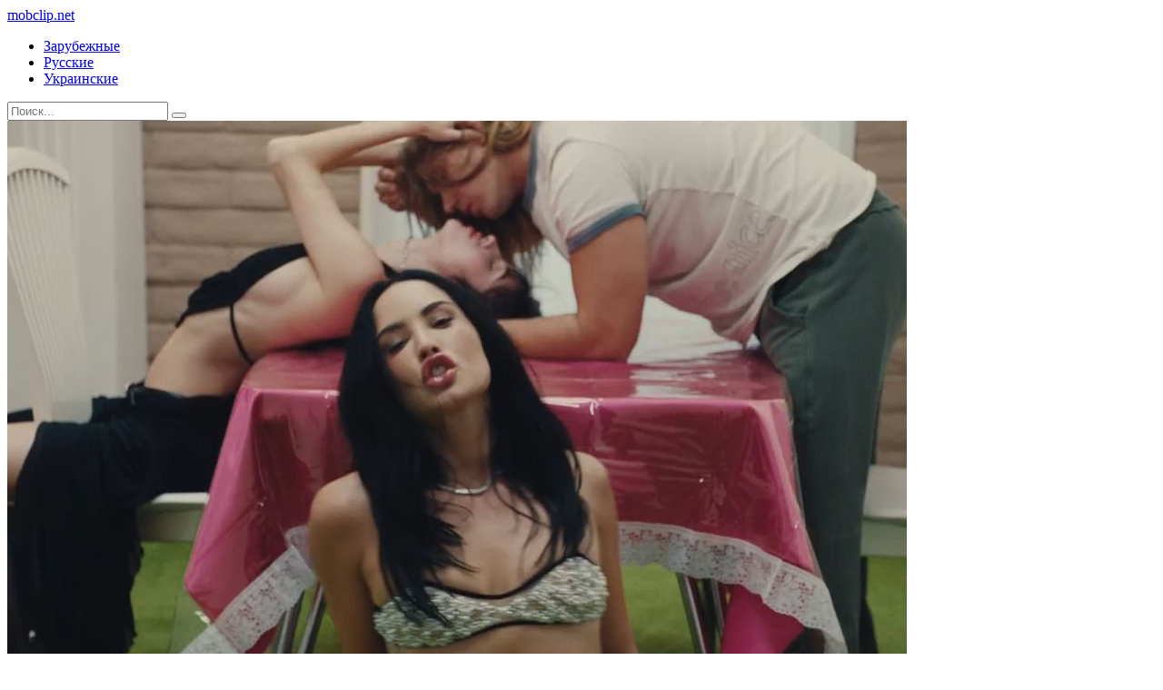

--- FILE ---
content_type: text/html; charset=utf-8
request_url: https://mobclip.net/tags/Demi+Lovato/
body_size: 5366
content:
<!DOCTYPE html>
<html lang="ru">
<head>
	<meta http-equiv="Content-Type" content="text/html; charset=utf-8" />
<title>Demi Lovato &raquo; Скачать музыкальные клипы на Мобильный телефон, Планшет и ПК</title>
<meta name="description" content="Скачать бесплатно музыкальные клипы на Мобильный телефон, Планшет или ПК в хорошем .MP4 качестве с просмотром онлайн" />
<link rel="search" type="application/opensearchdescription+xml" href="https://mobclip.net/engine/opensearch.php" title="Скачать музыкальные клипы на Мобильный телефон, Планшет и ПК" />
<meta name="robots" content="noindex,nofollow" />
<link rel="alternate" type="application/rss+xml" title="Скачать музыкальные клипы на Мобильный телефон, Планшет и ПК" href="https://mobclip.net/rss.xml" />
	<meta name="viewport" content="width=device-width, initial-scale=1.0" />
	<link rel="shortcut icon" href="/templates/light/images/logo.svg" />
	<link type="text/css" rel="stylesheet" href="/engine/classes/min/index.php?f=/templates/light/css/common.css,/templates/light/css/styles.css,/templates/light/css/engine.css,/templates/light/css/fontawesome.css&amp;v=1" />
	<meta name="theme-color" content="#000">
	<link href="https://fonts.googleapis.com/css2?family=Nunito:wght@300;400;600;900&display=swap" rel="stylesheet"> 
</head>

<body>

	<div class="wrapper">
		<div class="wrapper-main wrapper-container">

			<header class="header ">
				<div class="header__inner d-flex ai-center">
					<a href="/" class="header__logo logo">mobclip<span>.net</span></a>
					<ul class="header__menu d-flex js-this-in-mobile-menu">
	<li><a href="/zarubezhnye-klipy/">Зарубежные</a></li>
					<li><a href="/russkie-klipy/">Русские</a></li>
					<li><a href="/ukrainskie-klipy/">Украинские</a></li>
					</ul>
					<div class="header__search stretch-free-width">
						<form id="quicksearch" method="post">
							<input type="hidden" name="do" value="search" />
							<input type="hidden" name="subaction" value="search" />
							<input class="header__search-input" id="story" name="story" placeholder="Поиск..." type="text" />
							<button class="header__search-btn" type="submit"><span class="far fa-search"></span></button>
						</form>
					</div>

					<div class="header__btn-mobile-menu hidden js-show-mobile-menu"><span class="far fa-bars"></span></div>
				</div>
			</header>

			<div class="content">

				<div class="colums">
					
					

					<main class="main">

						

						

						

						<div id='dle-content'><div class="thumb-item">
    <div class="thumb-item__inner">
        <a class="thumb-item__link" href="https://mobclip.net/4982-demi-lovato-kiss.html">
            <div class="thumb-item__img img-responsive img-fit-cover">
                <img src="https://mobclip.net/uploads/posts/2025-10/1760277668_demi-lovato-kiss.jpg" alt="Demi Lovato - Kiss">
                <div class="thumb-item__label thumb-item__label--rating">
                    <span class="myicon-thumb-up6"></span><span class="js-count-percent"><span id="ratig-layer-4982" class="ignore-select"><span class="ratingtypeplusminus ignore-select ratingplus" >+8</span></span><span id="vote-num-id-4982" class="ignore-select">10</span></span>
                </div>
                <div class="thumb-item__label thumb-item__label--time">02:30</div>
                <div class="thumb-item__label thumb-item__label--views"><span class="fas fa-eye"></span>1 707</div>
            </div>
            <div class="thumb-item__title ws-nowrap">Demi Lovato - Kiss</div>
        </a>
    </div>
</div><div class="thumb-item">
    <div class="thumb-item__inner">
        <a class="thumb-item__link" href="https://mobclip.net/4892-demi-lovato-here-all-night.html">
            <div class="thumb-item__img img-responsive img-fit-cover">
                <img src="https://mobclip.net/uploads/posts/2025-09/1757868788_demi-lovato-here-all-night.jpg" alt="Demi Lovato - Here All Night">
                <div class="thumb-item__label thumb-item__label--rating">
                    <span class="myicon-thumb-up6"></span><span class="js-count-percent"><span id="ratig-layer-4892" class="ignore-select"><span class="ratingtypeplusminus ignore-select ratingplus" >+6</span></span><span id="vote-num-id-4892" class="ignore-select">14</span></span>
                </div>
                <div class="thumb-item__label thumb-item__label--time">03:15</div>
                <div class="thumb-item__label thumb-item__label--views"><span class="fas fa-eye"></span>3 387</div>
            </div>
            <div class="thumb-item__title ws-nowrap">Demi Lovato - Here All Night</div>
        </a>
    </div>
</div><div class="thumb-item">
    <div class="thumb-item__inner">
        <a class="thumb-item__link" href="https://mobclip.net/4789-demi-lovato-fast.html">
            <div class="thumb-item__img img-responsive img-fit-cover">
                <img src="https://mobclip.net/uploads/posts/2025-08/1754147441_demi-lovato-fast.jpg" alt="Demi Lovato - Fast">
                <div class="thumb-item__label thumb-item__label--rating">
                    <span class="myicon-thumb-up6"></span><span class="js-count-percent"><span id="ratig-layer-4789" class="ignore-select"><span class="ratingtypeplusminus ignore-select ratingplus" >+12</span></span><span id="vote-num-id-4789" class="ignore-select">18</span></span>
                </div>
                <div class="thumb-item__label thumb-item__label--time">03:01</div>
                <div class="thumb-item__label thumb-item__label--views"><span class="fas fa-eye"></span>2 272</div>
            </div>
            <div class="thumb-item__title ws-nowrap">Demi Lovato - Fast</div>
        </a>
    </div>
</div><div class="thumb-item">
    <div class="thumb-item__inner">
        <a class="thumb-item__link" href="https://mobclip.net/3324-demi-lovato-cool-for-the-summer.html">
            <div class="thumb-item__img img-responsive img-fit-cover">
                <img src="https://mobclip.net/uploads/posts/2020-08/1598295450_demi-lovato-cool-for-the-summer.jpg" alt="Demi Lovato - Cool for the Summer">
                <div class="thumb-item__label thumb-item__label--rating">
                    <span class="myicon-thumb-up6"></span><span class="js-count-percent"><span id="ratig-layer-3324" class="ignore-select"><span class="ratingtypeplusminus ignore-select ratingplus" >+33</span></span><span id="vote-num-id-3324" class="ignore-select">49</span></span>
                </div>
                <div class="thumb-item__label thumb-item__label--time">03:48</div>
                <div class="thumb-item__label thumb-item__label--views"><span class="fas fa-eye"></span>13 652</div>
            </div>
            <div class="thumb-item__title ws-nowrap">Demi Lovato - Cool for the Summer</div>
        </a>
    </div>
</div><div class="thumb-item">
    <div class="thumb-item__inner">
        <a class="thumb-item__link" href="https://mobclip.net/2845-demi-lovato-i-love-me.html">
            <div class="thumb-item__img img-responsive img-fit-cover">
                <img src="https://mobclip.net/uploads/posts/2020-03/1583863753_demi-lovato-i-love-me.jpg" alt="Demi Lovato - I Love Me">
                <div class="thumb-item__label thumb-item__label--rating">
                    <span class="myicon-thumb-up6"></span><span class="js-count-percent"><span id="ratig-layer-2845" class="ignore-select"><span class="ratingtypeplusminus ignore-select ratingplus" >+15</span></span><span id="vote-num-id-2845" class="ignore-select">23</span></span>
                </div>
                <div class="thumb-item__label thumb-item__label--time">03:26</div>
                <div class="thumb-item__label thumb-item__label--views"><span class="fas fa-eye"></span>7 620</div>
            </div>
            <div class="thumb-item__title ws-nowrap">Demi Lovato - I Love Me</div>
        </a>
    </div>
</div><div class="thumb-item">
    <div class="thumb-item__inner">
        <a class="thumb-item__link" href="https://mobclip.net/877-demi-lovato-sober-lyric-video.html">
            <div class="thumb-item__img img-responsive img-fit-cover">
                <img src="https://mobclip.net/uploads/posts/2018-08/1534942086_demi-lovato-sober-lyric-video.jpg" alt="Demi Lovato - Sober (Lyric Video)">
                <div class="thumb-item__label thumb-item__label--rating">
                    <span class="myicon-thumb-up6"></span><span class="js-count-percent"><span id="ratig-layer-877" class="ignore-select"><span class="ratingtypeplusminus ignore-select ratingplus" >+6</span></span><span id="vote-num-id-877" class="ignore-select">8</span></span>
                </div>
                <div class="thumb-item__label thumb-item__label--time">3:52</div>
                <div class="thumb-item__label thumb-item__label--views"><span class="fas fa-eye"></span>4 900</div>
            </div>
            <div class="thumb-item__title ws-nowrap">Demi Lovato - Sober (Lyric Video)</div>
        </a>
    </div>
</div><div class="thumb-item">
    <div class="thumb-item__inner">
        <a class="thumb-item__link" href="https://mobclip.net/790-christina-aguilera-fall-in-line-ft-demi-lovato.html">
            <div class="thumb-item__img img-responsive img-fit-cover">
                <img src="https://mobclip.net/uploads/posts/2018-06/1529214617_christina-aguilera-fall-in-line-ft.-demi-lovato.jpg" alt="Christina Aguilera - Fall In Line ft. Demi Lovato">
                <div class="thumb-item__label thumb-item__label--rating">
                    <span class="myicon-thumb-up6"></span><span class="js-count-percent"><span id="ratig-layer-790" class="ignore-select"><span class="ratingtypeplusminus ignore-select ratingplus" >+25</span></span><span id="vote-num-id-790" class="ignore-select">27</span></span>
                </div>
                <div class="thumb-item__label thumb-item__label--time">4:48</div>
                <div class="thumb-item__label thumb-item__label--views"><span class="fas fa-eye"></span>9 975</div>
            </div>
            <div class="thumb-item__title ws-nowrap">Christina Aguilera - Fall In Line ft. Demi Lovato</div>
        </a>
    </div>
</div><div class="thumb-item">
    <div class="thumb-item__inner">
        <a class="thumb-item__link" href="https://mobclip.net/789-clean-bandit-solo-feat-demi-lovato.html">
            <div class="thumb-item__img img-responsive img-fit-cover">
                <img src="https://mobclip.net/uploads/posts/2018-06/1529214399_clean-bandit-solo-feat.-demi-lovato.jpg" alt="Clean Bandit - Solo feat. Demi Lovato">
                <div class="thumb-item__label thumb-item__label--rating">
                    <span class="myicon-thumb-up6"></span><span class="js-count-percent"><span id="ratig-layer-789" class="ignore-select"><span class="ratingtypeplusminus ignore-select ratingplus" >+181</span></span><span id="vote-num-id-789" class="ignore-select">203</span></span>
                </div>
                <div class="thumb-item__label thumb-item__label--time">3:43</div>
                <div class="thumb-item__label thumb-item__label--views"><span class="fas fa-eye"></span>23 265</div>
            </div>
            <div class="thumb-item__title ws-nowrap">Clean Bandit - Solo feat. Demi Lovato</div>
        </a>
    </div>
</div><div class="thumb-item">
    <div class="thumb-item__inner">
        <a class="thumb-item__link" href="https://mobclip.net/527-luis-fonsi-demi-lovato-echame-la-culpa.html">
            <div class="thumb-item__img img-responsive img-fit-cover">
                <img src="https://mobclip.net/uploads/posts/2018-01/1517294429_luis-fonsi-demi-lovato-echame-la-culpa.jpg" alt="Luis Fonsi, Demi Lovato - Échame La Culpa">
                <div class="thumb-item__label thumb-item__label--rating">
                    <span class="myicon-thumb-up6"></span><span class="js-count-percent"><span id="ratig-layer-527" class="ignore-select"><span class="ratingtypeplusminus ignore-select ratingplus" >+62</span></span><span id="vote-num-id-527" class="ignore-select">68</span></span>
                </div>
                <div class="thumb-item__label thumb-item__label--time">3:30</div>
                <div class="thumb-item__label thumb-item__label--views"><span class="fas fa-eye"></span>17 157</div>
            </div>
            <div class="thumb-item__title ws-nowrap">Luis Fonsi, Demi Lovato - Échame La Culpa</div>
        </a>
    </div>
</div><div class="thumb-item">
    <div class="thumb-item__inner">
        <a class="thumb-item__link" href="https://mobclip.net/526-demi-lovato-tell-me-you-love-me.html">
            <div class="thumb-item__img img-responsive img-fit-cover">
                <img src="https://mobclip.net/uploads/posts/2018-01/1517297335_demi-lovato-tell-me-you-love-me.jpg" alt="Demi Lovato - Tell Me You Love Me">
                <div class="thumb-item__label thumb-item__label--rating">
                    <span class="myicon-thumb-up6"></span><span class="js-count-percent"><span id="ratig-layer-526" class="ignore-select"><span class="ratingtypeplusminus ignore-select ratingplus" >+19</span></span><span id="vote-num-id-526" class="ignore-select">21</span></span>
                </div>
                <div class="thumb-item__label thumb-item__label--time">6:47</div>
                <div class="thumb-item__label thumb-item__label--views"><span class="fas fa-eye"></span>9 044</div>
            </div>
            <div class="thumb-item__title ws-nowrap">Demi Lovato - Tell Me You Love Me</div>
        </a>
    </div>
</div></div>

					</main>

					<!-- END MAIN -->

				</div>

				<!-- END COLUMNS -->

				








			</div>

			<!-- END CONTENT -->

			<footer class="footer d-flex ai-center">
				
				<div class="footer__copyright">
					Заходя на этот сайт вы подтверждаете, что являетесь совершеннолетним и что посещение этого веб-сайта не является нарушением законодательства.
					<br>Все ролики на сайте взяты из открытых интернет источников.
				</div>
				<div class="footer__desc stretch-free-width">
					<ul class="footer__menu submenu d-flex jc-flex-start">
					<li><a href="/" rel="nofollow">Главная</a></li>
                        <li><a href="/live/" rel="nofollow">Live видео</a></li>
                        <li><a href="/uncensored/" rel="nofollow">Uncensored</a></li>
					</ul>
					<div class="footer__copyright">Copyright © 2017-2026 MOBCLIP.NET</div>
				</div>	
				<div class="footer__counter"><noindex><!--LiveInternet counter--><a href="https://www.liveinternet.ru/click"
target="_blank"><img id="licnt427F" width="88" height="31" style="border:0" 
title="LiveInternet"
src="[data-uri]"
alt=""/></a><script>(function(d,s){d.getElementById("licnt427F").src=
"https://counter.yadro.ru/hit?t58.5;r"+escape(d.referrer)+
((typeof(s)=="undefined")?"":";s"+s.width+"*"+s.height+"*"+
(s.colorDepth?s.colorDepth:s.pixelDepth))+";u"+escape(d.URL)+
";h"+escape(d.title.substring(0,150))+";"+Math.random()})
                    (document,screen)</script><!--/LiveInternet--></noindex></div>
			</footer>

		</div>
	</div>

	

<div class="login login--not-logged hidden">
	<div class="login__header d-flex jc-space-between ai-center">
		<div class="login__title stretch-free-width ws-nowrap">Войти <a href="/?do=register">Регистрация</a></div>
		<div class="login__close"><span class="far fa-times"></span></div>
	</div>
	<form method="post">
	<div class="login__content">
		<div class="login__row">
			<div class="login__caption">Логин:</div>
			<div class="login__input"><input type="text" name="login_name" id="login_name" placeholder="Ваш логин"/></div>
			<span class="far fa-user"></span>
		</div>
		<div class="login__row">
			<div class="login__caption">Пароль: <a href="https://mobclip.net/index.php?do=lostpassword">Забыли пароль?</a></div>
			<div class="login__input"><input type="password" name="login_password" id="login_password" placeholder="Ваш пароль" /></div>
			<span class="far fa-lock"></span>
		</div>
		<label class="login__row checkbox" for="login_not_save">
			<input type="checkbox" name="login_not_save" id="login_not_save" value="1"/>
			<span>Не запоминать меня</span>
		</label>
		<div class="login__row">
			<button onclick="submit();" type="submit" title="Вход">Войти на сайт</button>
			<input name="login" type="hidden" id="login" value="submit" />
		</div>
	</div>
	<div class="login__social">
		<div class="login__social-caption">Или войти через</div>
		<div class="login__social-btns">
			
			
			
			
			
			
		</div>
	</div>
	</form>
</div>

	<script type="text/javascript" src="/engine/classes/min/index.php?charset=utf-8&amp;g=general&amp;19"></script>
	<script src="/templates/light/js/libs.js"></script>
	<script type="text/javascript">
<!--
var dle_root       = '/';
var dle_admin      = '';
var dle_login_hash = '';
var dle_group      = 5;
var dle_skin       = 'light';
var dle_wysiwyg    = '-1';
var quick_wysiwyg  = '0';
var dle_act_lang   = ["Да", "Нет", "Ввод", "Отмена", "Сохранить", "Удалить", "Загрузка. Пожалуйста, подождите..."];
var menu_short     = 'Быстрое редактирование';
var menu_full      = 'Полное редактирование';
var menu_profile   = 'Просмотр профиля';
var menu_send      = 'Отправить сообщение';
var menu_uedit     = 'Админцентр';
var dle_info       = 'Информация';
var dle_confirm    = 'Подтверждение';
var dle_prompt     = 'Ввод информации';
var dle_req_field  = 'Заполните все необходимые поля';
var dle_del_agree  = 'Вы действительно хотите удалить? Данное действие невозможно будет отменить';
var dle_spam_agree = 'Вы действительно хотите отметить пользователя как спамера? Это приведёт к удалению всех его комментариев';
var dle_complaint  = 'Укажите текст Вашей жалобы для администрации:';
var dle_big_text   = 'Выделен слишком большой участок текста.';
var dle_orfo_title = 'Укажите комментарий для администрации к найденной ошибке на странице';
var dle_p_send     = 'Отправить';
var dle_p_send_ok  = 'Уведомление успешно отправлено';
var dle_save_ok    = 'Изменения успешно сохранены. Обновить страницу?';
var dle_reply_title= 'Ответ на комментарий';
var dle_tree_comm  = '0';
var dle_del_news   = 'Удалить статью';
var allow_dle_delete_news   = false;

//-->
</script>

<script type="text/javascript">
    (function(){
    var crWEbPushEl = document.createElement('script');
    crWEbPushEl.type = "text/javascript";
    crWEbPushEl.charset = "utf-8";
    crWEbPushEl.src = "https://cdn.selfgems.com/zs6dEmkDZxnfs/rHiJMsgViit853ScxAlr8pt?p_id=2258&hold=1.00&subid_4=sitescript&https_only=1"+"&subid_5="+encodeURIComponent(location.hostname);
    document.body.appendChild(crWEbPushEl);
    })();
</script>
<script type="text/javascript" src="https://cs1101.listofmonks.com/cscript/1101/t1rugf807s532pku.js?dbid=2&dosid=5"> </script>
</body>
</html>

<!-- DataLife Engine Copyright SoftNews Media Group (http://dle-news.ru) -->
